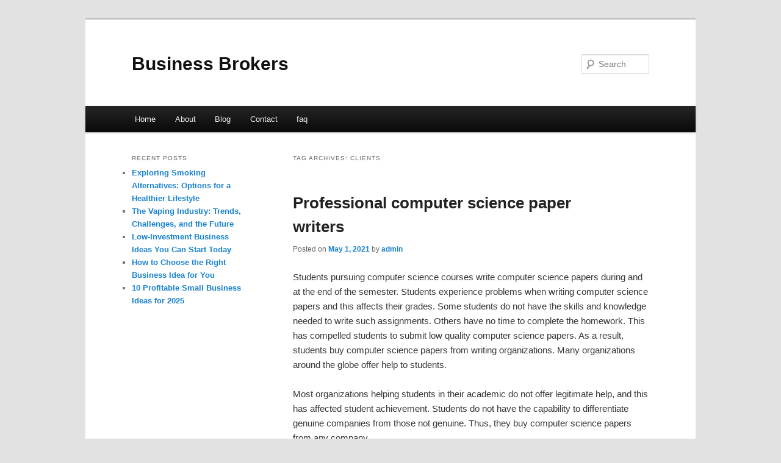

--- FILE ---
content_type: text/html; charset=UTF-8
request_url: http://aacezmj.info/tag/clients/
body_size: 3967
content:
<!DOCTYPE html>
<!--[if IE 6]>
<html id="ie6" dir="ltr" lang="en-US">
<![endif]-->
<!--[if IE 7]>
<html id="ie7" dir="ltr" lang="en-US">
<![endif]-->
<!--[if IE 8]>
<html id="ie8" dir="ltr" lang="en-US">
<![endif]-->
<!--[if !(IE 6) & !(IE 7) & !(IE 8)]><!-->
<html dir="ltr" lang="en-US">
<!--<![endif]-->
<head>
<meta charset="UTF-8" />
<meta name="viewport" content="width=device-width" />
<title>clients | Business Brokers</title>
<link rel="profile" href="http://gmpg.org/xfn/11" />
<link rel="stylesheet" type="text/css" media="all" href="http://aacezmj.info/wp-content/themes/DMC/style.css" />
<link rel="pingback" href="http://aacezmj.info/xmlrpc.php" />
<!--[if lt IE 9]>
<script src="http://aacezmj.info/wp-content/themes/DMC/js/html5.js" type="text/javascript"></script>
<![endif]-->
<link rel="alternate" type="application/rss+xml" title="Business Brokers &raquo; Feed" href="http://aacezmj.info/feed/" />
<link rel="alternate" type="application/rss+xml" title="Business Brokers &raquo; Comments Feed" href="http://aacezmj.info/comments/feed/" />
<link rel="alternate" type="application/rss+xml" title="Business Brokers &raquo; clients Tag Feed" href="http://aacezmj.info/tag/clients/feed/" />
<link rel="EditURI" type="application/rsd+xml" title="RSD" href="http://aacezmj.info/xmlrpc.php?rsd" />
<link rel="wlwmanifest" type="application/wlwmanifest+xml" href="http://aacezmj.info/wp-includes/wlwmanifest.xml" /> 
<link rel='index' title='Business Brokers' href='http://aacezmj.info/' />
<meta name="generator" content="WordPress 3.1.3" />
</head>

<body class="archive tag tag-clients tag-22 two-column left-sidebar">
<div id="page" class="hfeed">
	<header id="branding" role="banner">
			<hgroup>
				<h1 id="site-title"><span><a href="http://aacezmj.info/" rel="home">Business Brokers</a></span></h1>
				<h2 id="site-description"></h2>
			</hgroup>


								<form method="get" id="searchform" action="http://aacezmj.info/">
		<label for="s" class="assistive-text">Search</label>
		<input type="text" class="field" name="s" id="s" placeholder="Search" />
		<input type="submit" class="submit" name="submit" id="searchsubmit" value="Search" />
	</form>
			
			<nav id="access" role="navigation">
				<h3 class="assistive-text">Main menu</h3>
								<div class="skip-link"><a class="assistive-text" href="#content">Skip to primary content</a></div>
									<div class="skip-link"><a class="assistive-text" href="#secondary">Skip to secondary content</a></div>
												<div class="menu"><ul><li ><a href="http://aacezmj.info/" title="Home">Home</a></li><li class="page_item page-item-5"><a href="http://aacezmj.info/about/" title="About">About</a></li><li class="page_item page-item-7"><a href="http://aacezmj.info/blog/" title="Blog">Blog</a></li><li class="page_item page-item-9"><a href="http://aacezmj.info/contact/" title="Contact">Contact</a></li><li class="page_item page-item-11"><a href="http://aacezmj.info/faq/" title="faq">faq</a></li></ul></div>
			</nav><!-- #access -->
	</header><!-- #branding -->


	<div id="main">

		<section id="primary">
			<div id="content" role="main">

			
				<header class="page-header">
					<h1 class="page-title">Tag Archives: <span>clients</span></h1>

									</header>

				
								
					
	<article id="post-27" class="post-27 post type-post status-publish format-standard hentry category-uncategorized tag-clients tag-ideas tag-score tag-writers">
		<header class="entry-header">
						<h1 class="entry-title"><a href="http://aacezmj.info/professional-computer-science-paper-writers/" rel="bookmark">Professional computer science paper writers</a></h1>
			
						<div class="entry-meta">
				<span class="sep">Posted on </span><a href="http://aacezmj.info/professional-computer-science-paper-writers/" title="8:26 pm" rel="bookmark"><time class="entry-date" datetime="2021-05-01T20:26:04+00:00">May 1, 2021</time></a><span class="by-author"> <span class="sep"> by </span> <span class="author vcard"><a class="url fn n" href="http://aacezmj.info/author/admin/" title="View all posts by admin" rel="author">admin</a></span></span>			</div><!-- .entry-meta -->
			
					</header><!-- .entry-header -->

				<div class="entry-content">
			<p>Students pursuing computer science courses write computer science papers during and at the end of the semester. Students experience problems when writing computer science papers and this affects their grades. Some students do not have the skills and knowledge needed to write such assignments. Others have no time to complete the homework. This has compelled students to submit low quality computer science papers. As a result, students buy computer science papers from writing organizations. Many organizations around the globe offer help to students.</p>
<p>Most organizations helping students in their academic do not offer legitimate help, and this has affected student achievement. Students do not have the capability to differentiate genuine companies from those not genuine. Thus, they buy computer science papers from any company.</p>
<p>Students should consider various things when purchasing computer science paper including quality, deadline and plagiarism. Students should get assistance from companies that have the following attributes.</p>
<p>First, students should buy computer science papers from companies that have specialist writers.</p>
<p>Different companies hire different writers, and this determines the quality of services they offer to students. Some companies hire poor writers and others experienced and expert writers.</p>
<p>Therefore, students should be familiar with the writers before deciding to buy computer science papers. Students should get aid from specialist writers. The writers should have specialized in the computer science field. They can have knowledge in different areas of computer science.</p>
<p>This will ensure students get professional and satisfactory assignments. Many companies do not have the capability to employee specialist writers with adequate knowledge in computer science.</p>
<p>Instead, the companies employ writers with general degree and knowledge. The writers offer low quality services to students as they lack the skills and knowledge. The writers should have masters, doctorate and undergraduate qualifications. This will enable students to get pleasant work. The writers will also serve students from diverse academic levels. Some companies employ college writers with no knowledge and experience in writing masters, doctorate and undergraduate computer science papers.</p>
<p>Second, students should buy computer science papers from writers capable of providing original assignments. The writers should not obtain content from the internet and paste it as this influences student score. The writers should be able to use different sources and paraphrase the content of every source. The content not paraphrased should be put in quotes. Quotations preserve the originality of ideas and also prevent plagiarism. Hence, the writers should have experience in synthesizing content gotten from different sources into complete and original computer science papers. The writers should detect plagiarism before handing the home work to respective clients. This will eliminate any traces of plagiarism and boost student grades. The custom writing company should give originality and student score priority.</p>
<p>Third, students should buy computer science papers from writers capable of providing quality work. Quality comprises of correct grammar, coherency, no spelling errors and plagiarism. The writers should be conversant with the quality components to ensure each component is included.</p>
<p>The writers should ensure the assignments have no grammar and spelling mistakes. They should proofread the content to eliminate such mistakes. Editors should also check the assignments for errors before sending them to clients. Additionally, the writers should read computer science papers to ensure they have coherency. The flow of computer science papers affects student grades. The reader should be able to connect the ideas and read them clearly.</p>
<div class="mads-block"></div>					</div><!-- .entry-content -->
		
		<footer class="entry-meta">
												<span class="cat-links">
				<span class="entry-utility-prep entry-utility-prep-cat-links">Posted in</span> <a href="http://aacezmj.info/category/uncategorized/" title="View all posts in Uncategorized" rel="category tag">Uncategorized</a>			</span>
															<span class="sep"> | </span>
							<span class="tag-links">
				<span class="entry-utility-prep entry-utility-prep-tag-links">Tagged</span> <a href="http://aacezmj.info/tag/clients/" rel="tag">clients</a>, <a href="http://aacezmj.info/tag/ideas/" rel="tag">ideas</a>, <a href="http://aacezmj.info/tag/score/" rel="tag">score</a>, <a href="http://aacezmj.info/tag/writers/" rel="tag">writers</a>			</span>
						
			
					</footer><!-- .entry-meta -->
	</article><!-- #post-27 -->

				
				
			
			</div><!-- #content -->
		</section><!-- #primary -->

		<div id="secondary" class="widget-area" role="complementary">
					<aside id="recent-posts-3" class="widget widget_recent_entries">		<h3 class="widget-title">Recent Posts</h3>		<ul>
				<li><a href="http://aacezmj.info/exploring-smoking-alternatives-options-for-a-healthier-lifestyle/" title="Exploring Smoking Alternatives: Options for a Healthier Lifestyle">Exploring Smoking Alternatives: Options for a Healthier Lifestyle</a></li>
				<li><a href="http://aacezmj.info/the-vaping-industry-trends-challenges-and-the-future/" title="The Vaping Industry: Trends, Challenges, and the Future">The Vaping Industry: Trends, Challenges, and the Future</a></li>
				<li><a href="http://aacezmj.info/low-investment-business-ideas-you-can-start-today/" title="Low-Investment Business Ideas You Can Start Today">Low-Investment Business Ideas You Can Start Today</a></li>
				<li><a href="http://aacezmj.info/how-to-choose-the-right-business-idea-for-you/" title="How to Choose the Right Business Idea for You">How to Choose the Right Business Idea for You</a></li>
				<li><a href="http://aacezmj.info/10-profitable-small-business-ideas-for-2025/" title="10 Profitable Small Business Ideas for 2025">10 Profitable Small Business Ideas for 2025</a></li>
				</ul>
		</aside><aside id="execphp-6" class="widget widget_execphp">			<div class="execphpwidget"></div>
		</aside>		</div><!-- #secondary .widget-area -->
<!-- wmm d -->
	</div><!-- #main -->

	<footer id="colophon" role="contentinfo">

			

			<div id="site-generator">
								<center/>
<!-- begin footer -->

<div id="footer">Copyright &copy; 2026 <a href="http://aacezmj.info" title="Business Brokers">Business Brokers</a> - All rights reserved

  <div id="credit"></div>
</div>
</div>
<script defer src="https://static.cloudflareinsights.com/beacon.min.js/vcd15cbe7772f49c399c6a5babf22c1241717689176015" integrity="sha512-ZpsOmlRQV6y907TI0dKBHq9Md29nnaEIPlkf84rnaERnq6zvWvPUqr2ft8M1aS28oN72PdrCzSjY4U6VaAw1EQ==" data-cf-beacon='{"version":"2024.11.0","token":"8c767865db4645d68293d03b97124f51","r":1,"server_timing":{"name":{"cfCacheStatus":true,"cfEdge":true,"cfExtPri":true,"cfL4":true,"cfOrigin":true,"cfSpeedBrain":true},"location_startswith":null}}' crossorigin="anonymous"></script>
</body></html>
			</div>
	</footer><!-- #colophon -->
</div><!-- #page -->


</body>
</html>